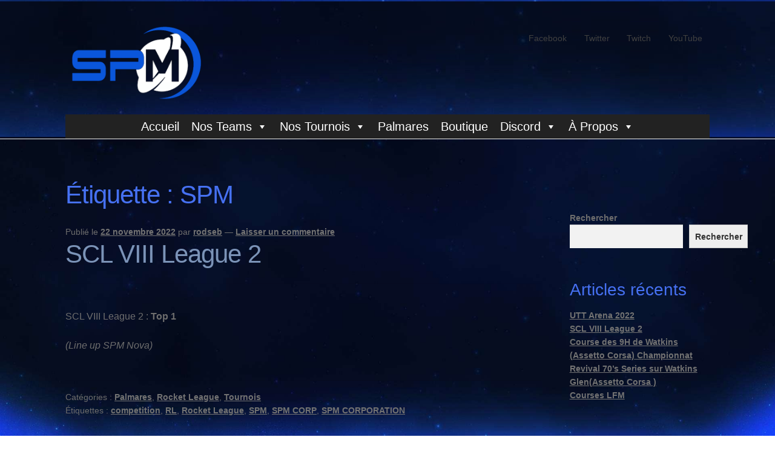

--- FILE ---
content_type: text/html; charset=UTF-8
request_url: https://spm-corp.fr/tag/spm/
body_size: 14964
content:
<!doctype html>
<html lang="fr-FR">
<head>
<meta charset="UTF-8">
<meta name="viewport" content="width=device-width, initial-scale=1">
<link rel="profile" href="http://gmpg.org/xfn/11">
<link rel="pingback" href="https://spm-corp.fr/xmlrpc.php">
<script async src="https://tireless-rooster.pikapod.net/script.js" data-website-id="f12b3881-493a-4cdd-99e5-497e3b8a7f0c"></script>
<title>SPM &#8211; SPM CORP</title>
<meta name='robots' content='max-image-preview:large' />
<link rel='dns-prefetch' href='//fonts.googleapis.com' />
<link rel='dns-prefetch' href='//hcaptcha.com' />
<link rel="alternate" type="application/rss+xml" title="SPM CORP &raquo; Flux" href="https://spm-corp.fr/feed/" />
<link rel="alternate" type="application/rss+xml" title="SPM CORP &raquo; Flux des commentaires" href="https://spm-corp.fr/comments/feed/" />
<link rel="alternate" type="application/rss+xml" title="SPM CORP &raquo; Flux de l’étiquette SPM" href="https://spm-corp.fr/tag/spm/feed/" />
<style id='wp-img-auto-sizes-contain-inline-css'>
img:is([sizes=auto i],[sizes^="auto," i]){contain-intrinsic-size:3000px 1500px}
/*# sourceURL=wp-img-auto-sizes-contain-inline-css */
</style>
<style id='wp-block-library-inline-css'>
:root{--wp-block-synced-color:#7a00df;--wp-block-synced-color--rgb:122,0,223;--wp-bound-block-color:var(--wp-block-synced-color);--wp-editor-canvas-background:#ddd;--wp-admin-theme-color:#007cba;--wp-admin-theme-color--rgb:0,124,186;--wp-admin-theme-color-darker-10:#006ba1;--wp-admin-theme-color-darker-10--rgb:0,107,160.5;--wp-admin-theme-color-darker-20:#005a87;--wp-admin-theme-color-darker-20--rgb:0,90,135;--wp-admin-border-width-focus:2px}@media (min-resolution:192dpi){:root{--wp-admin-border-width-focus:1.5px}}.wp-element-button{cursor:pointer}:root .has-very-light-gray-background-color{background-color:#eee}:root .has-very-dark-gray-background-color{background-color:#313131}:root .has-very-light-gray-color{color:#eee}:root .has-very-dark-gray-color{color:#313131}:root .has-vivid-green-cyan-to-vivid-cyan-blue-gradient-background{background:linear-gradient(135deg,#00d084,#0693e3)}:root .has-purple-crush-gradient-background{background:linear-gradient(135deg,#34e2e4,#4721fb 50%,#ab1dfe)}:root .has-hazy-dawn-gradient-background{background:linear-gradient(135deg,#faaca8,#dad0ec)}:root .has-subdued-olive-gradient-background{background:linear-gradient(135deg,#fafae1,#67a671)}:root .has-atomic-cream-gradient-background{background:linear-gradient(135deg,#fdd79a,#004a59)}:root .has-nightshade-gradient-background{background:linear-gradient(135deg,#330968,#31cdcf)}:root .has-midnight-gradient-background{background:linear-gradient(135deg,#020381,#2874fc)}:root{--wp--preset--font-size--normal:16px;--wp--preset--font-size--huge:42px}.has-regular-font-size{font-size:1em}.has-larger-font-size{font-size:2.625em}.has-normal-font-size{font-size:var(--wp--preset--font-size--normal)}.has-huge-font-size{font-size:var(--wp--preset--font-size--huge)}:root .has-text-align-center{text-align:center}:root .has-text-align-left{text-align:left}:root .has-text-align-right{text-align:right}.has-fit-text{white-space:nowrap!important}#end-resizable-editor-section{display:none}.aligncenter{clear:both}.items-justified-left{justify-content:flex-start}.items-justified-center{justify-content:center}.items-justified-right{justify-content:flex-end}.items-justified-space-between{justify-content:space-between}.screen-reader-text{word-wrap:normal!important;border:0;clip-path:inset(50%);height:1px;margin:-1px;overflow:hidden;padding:0;position:absolute;width:1px}.screen-reader-text:focus{background-color:#ddd;clip-path:none;color:#444;display:block;font-size:1em;height:auto;left:5px;line-height:normal;padding:15px 23px 14px;text-decoration:none;top:5px;width:auto;z-index:100000}html :where(.has-border-color){border-style:solid}html :where([style*=border-top-color]){border-top-style:solid}html :where([style*=border-right-color]){border-right-style:solid}html :where([style*=border-bottom-color]){border-bottom-style:solid}html :where([style*=border-left-color]){border-left-style:solid}html :where([style*=border-width]){border-style:solid}html :where([style*=border-top-width]){border-top-style:solid}html :where([style*=border-right-width]){border-right-style:solid}html :where([style*=border-bottom-width]){border-bottom-style:solid}html :where([style*=border-left-width]){border-left-style:solid}html :where(img[class*=wp-image-]){height:auto;max-width:100%}:where(figure){margin:0 0 1em}html :where(.is-position-sticky){--wp-admin--admin-bar--position-offset:var(--wp-admin--admin-bar--height,0px)}@media screen and (max-width:600px){html :where(.is-position-sticky){--wp-admin--admin-bar--position-offset:0px}}

/*# sourceURL=wp-block-library-inline-css */
</style><style id='wp-block-group-inline-css'>
.wp-block-group{box-sizing:border-box}:where(.wp-block-group.wp-block-group-is-layout-constrained){position:relative}
/*# sourceURL=https://spm-corp.fr/wp-content/plugins/gutenberg/build/styles/block-library/group/style.css */
</style>
<style id='wp-block-group-theme-inline-css'>
:where(.wp-block-group.has-background){padding:1.25em 2.375em}
/*# sourceURL=https://spm-corp.fr/wp-content/plugins/gutenberg/build/styles/block-library/group/theme.css */
</style>
<style id='wp-block-paragraph-inline-css'>
.is-small-text{font-size:.875em}.is-regular-text{font-size:1em}.is-large-text{font-size:2.25em}.is-larger-text{font-size:3em}.has-drop-cap:not(:focus):first-letter{float:left;font-size:8.4em;font-style:normal;font-weight:100;line-height:.68;margin:.05em .1em 0 0;text-transform:uppercase}body.rtl .has-drop-cap:not(:focus):first-letter{float:none;margin-left:.1em}p.has-drop-cap.has-background{overflow:hidden}:root :where(p.has-background){padding:1.25em 2.375em}:where(p.has-text-color:not(.has-link-color)) a{color:inherit}p.has-text-align-left[style*="writing-mode:vertical-lr"],p.has-text-align-right[style*="writing-mode:vertical-rl"]{rotate:180deg}
/*# sourceURL=https://spm-corp.fr/wp-content/plugins/gutenberg/build/styles/block-library/paragraph/style.css */
</style>
<style id='wp-block-heading-inline-css'>
h1:where(.wp-block-heading).has-background,h2:where(.wp-block-heading).has-background,h3:where(.wp-block-heading).has-background,h4:where(.wp-block-heading).has-background,h5:where(.wp-block-heading).has-background,h6:where(.wp-block-heading).has-background{padding:1.25em 2.375em}h1.has-text-align-left[style*=writing-mode]:where([style*=vertical-lr]),h1.has-text-align-right[style*=writing-mode]:where([style*=vertical-rl]),h2.has-text-align-left[style*=writing-mode]:where([style*=vertical-lr]),h2.has-text-align-right[style*=writing-mode]:where([style*=vertical-rl]),h3.has-text-align-left[style*=writing-mode]:where([style*=vertical-lr]),h3.has-text-align-right[style*=writing-mode]:where([style*=vertical-rl]),h4.has-text-align-left[style*=writing-mode]:where([style*=vertical-lr]),h4.has-text-align-right[style*=writing-mode]:where([style*=vertical-rl]),h5.has-text-align-left[style*=writing-mode]:where([style*=vertical-lr]),h5.has-text-align-right[style*=writing-mode]:where([style*=vertical-rl]),h6.has-text-align-left[style*=writing-mode]:where([style*=vertical-lr]),h6.has-text-align-right[style*=writing-mode]:where([style*=vertical-rl]){rotate:180deg}
/*# sourceURL=https://spm-corp.fr/wp-content/plugins/gutenberg/build/styles/block-library/heading/style.css */
</style>
<style id='wp-block-latest-posts-inline-css'>
.wp-block-latest-posts{box-sizing:border-box}.wp-block-latest-posts.alignleft{margin-right:2em}.wp-block-latest-posts.alignright{margin-left:2em}.wp-block-latest-posts.wp-block-latest-posts__list{list-style:none}.wp-block-latest-posts.wp-block-latest-posts__list li{clear:both;overflow-wrap:break-word}.wp-block-latest-posts.is-grid{display:flex;flex-wrap:wrap}.wp-block-latest-posts.is-grid li{margin:0 1.25em 1.25em 0;width:100%}@media (min-width:600px){.wp-block-latest-posts.columns-2 li{width:calc(50% - .625em)}.wp-block-latest-posts.columns-2 li:nth-child(2n){margin-right:0}.wp-block-latest-posts.columns-3 li{width:calc(33.33333% - .83333em)}.wp-block-latest-posts.columns-3 li:nth-child(3n){margin-right:0}.wp-block-latest-posts.columns-4 li{width:calc(25% - .9375em)}.wp-block-latest-posts.columns-4 li:nth-child(4n){margin-right:0}.wp-block-latest-posts.columns-5 li{width:calc(20% - 1em)}.wp-block-latest-posts.columns-5 li:nth-child(5n){margin-right:0}.wp-block-latest-posts.columns-6 li{width:calc(16.66667% - 1.04167em)}.wp-block-latest-posts.columns-6 li:nth-child(6n){margin-right:0}}:root :where(.wp-block-latest-posts.is-grid){padding:0}:root :where(.wp-block-latest-posts.wp-block-latest-posts__list){padding-left:0}.wp-block-latest-posts__post-author,.wp-block-latest-posts__post-date{display:block;font-size:.8125em}.wp-block-latest-posts__post-excerpt,.wp-block-latest-posts__post-full-content{margin-bottom:1em;margin-top:.5em}.wp-block-latest-posts__featured-image a{display:inline-block}.wp-block-latest-posts__featured-image img{height:auto;max-width:100%;width:auto}.wp-block-latest-posts__featured-image.alignleft{float:left;margin-right:1em}.wp-block-latest-posts__featured-image.alignright{float:right;margin-left:1em}.wp-block-latest-posts__featured-image.aligncenter{margin-bottom:1em;text-align:center}
/*# sourceURL=https://spm-corp.fr/wp-content/plugins/gutenberg/build/styles/block-library/latest-posts/style.css */
</style>
<style id='wp-block-search-inline-css'>
.wp-block-search__button{margin-left:10px;word-break:normal}.wp-block-search__button.has-icon{line-height:0}.wp-block-search__button svg{fill:currentColor;height:1.25em;min-height:24px;min-width:24px;vertical-align:text-bottom;width:1.25em}:where(.wp-block-search__button){border:1px solid #ccc;padding:6px 10px}.wp-block-search__inside-wrapper{display:flex;flex:auto;flex-wrap:nowrap;max-width:100%}.wp-block-search__label{width:100%}.wp-block-search.wp-block-search__button-only .wp-block-search__button{box-sizing:border-box;display:flex;flex-shrink:0;justify-content:center;margin-left:0;max-width:100%}.wp-block-search.wp-block-search__button-only .wp-block-search__inside-wrapper{min-width:0!important;transition-property:width}.wp-block-search.wp-block-search__button-only .wp-block-search__input{flex-basis:100%;transition-duration:.3s}.wp-block-search.wp-block-search__button-only.wp-block-search__searchfield-hidden,.wp-block-search.wp-block-search__button-only.wp-block-search__searchfield-hidden .wp-block-search__inside-wrapper{overflow:hidden}.wp-block-search.wp-block-search__button-only.wp-block-search__searchfield-hidden .wp-block-search__input{border-left-width:0!important;border-right-width:0!important;flex-basis:0;flex-grow:0;margin:0;min-width:0!important;padding-left:0!important;padding-right:0!important;width:0!important}:where(.wp-block-search__input){appearance:none;border:1px solid #949494;flex-grow:1;font-family:inherit;font-size:inherit;font-style:inherit;font-weight:inherit;letter-spacing:inherit;line-height:inherit;margin-left:0;margin-right:0;min-width:3rem;padding:8px;text-decoration:unset!important;text-transform:inherit}:where(.wp-block-search__button-inside .wp-block-search__inside-wrapper){background-color:#fff;border:1px solid #949494;box-sizing:border-box;padding:4px}:where(.wp-block-search__button-inside .wp-block-search__inside-wrapper) .wp-block-search__input{border:none;border-radius:0;padding:0 4px}:where(.wp-block-search__button-inside .wp-block-search__inside-wrapper) .wp-block-search__input:focus{outline:none}:where(.wp-block-search__button-inside .wp-block-search__inside-wrapper) :where(.wp-block-search__button){padding:4px 8px}.wp-block-search.aligncenter .wp-block-search__inside-wrapper{margin:auto}.wp-block[data-align=right] .wp-block-search.wp-block-search__button-only .wp-block-search__inside-wrapper{float:right}
/*# sourceURL=https://spm-corp.fr/wp-content/plugins/gutenberg/build/styles/block-library/search/style.css */
</style>
<style id='wp-block-search-theme-inline-css'>
.wp-block-search .wp-block-search__label{font-weight:700}.wp-block-search__button{border:1px solid #ccc;padding:.375em .625em}
/*# sourceURL=https://spm-corp.fr/wp-content/plugins/gutenberg/build/styles/block-library/search/theme.css */
</style>
<style id='global-styles-inline-css'>
:root{--wp--preset--aspect-ratio--square: 1;--wp--preset--aspect-ratio--4-3: 4/3;--wp--preset--aspect-ratio--3-4: 3/4;--wp--preset--aspect-ratio--3-2: 3/2;--wp--preset--aspect-ratio--2-3: 2/3;--wp--preset--aspect-ratio--16-9: 16/9;--wp--preset--aspect-ratio--9-16: 9/16;--wp--preset--color--black: #000000;--wp--preset--color--cyan-bluish-gray: #abb8c3;--wp--preset--color--white: #ffffff;--wp--preset--color--pale-pink: #f78da7;--wp--preset--color--vivid-red: #cf2e2e;--wp--preset--color--luminous-vivid-orange: #ff6900;--wp--preset--color--luminous-vivid-amber: #fcb900;--wp--preset--color--light-green-cyan: #7bdcb5;--wp--preset--color--vivid-green-cyan: #00d084;--wp--preset--color--pale-cyan-blue: #8ed1fc;--wp--preset--color--vivid-cyan-blue: #0693e3;--wp--preset--color--vivid-purple: #9b51e0;--wp--preset--gradient--vivid-cyan-blue-to-vivid-purple: linear-gradient(135deg,rgb(6,147,227) 0%,rgb(155,81,224) 100%);--wp--preset--gradient--light-green-cyan-to-vivid-green-cyan: linear-gradient(135deg,rgb(122,220,180) 0%,rgb(0,208,130) 100%);--wp--preset--gradient--luminous-vivid-amber-to-luminous-vivid-orange: linear-gradient(135deg,rgb(252,185,0) 0%,rgb(255,105,0) 100%);--wp--preset--gradient--luminous-vivid-orange-to-vivid-red: linear-gradient(135deg,rgb(255,105,0) 0%,rgb(207,46,46) 100%);--wp--preset--gradient--very-light-gray-to-cyan-bluish-gray: linear-gradient(135deg,rgb(238,238,238) 0%,rgb(169,184,195) 100%);--wp--preset--gradient--cool-to-warm-spectrum: linear-gradient(135deg,rgb(74,234,220) 0%,rgb(151,120,209) 20%,rgb(207,42,186) 40%,rgb(238,44,130) 60%,rgb(251,105,98) 80%,rgb(254,248,76) 100%);--wp--preset--gradient--blush-light-purple: linear-gradient(135deg,rgb(255,206,236) 0%,rgb(152,150,240) 100%);--wp--preset--gradient--blush-bordeaux: linear-gradient(135deg,rgb(254,205,165) 0%,rgb(254,45,45) 50%,rgb(107,0,62) 100%);--wp--preset--gradient--luminous-dusk: linear-gradient(135deg,rgb(255,203,112) 0%,rgb(199,81,192) 50%,rgb(65,88,208) 100%);--wp--preset--gradient--pale-ocean: linear-gradient(135deg,rgb(255,245,203) 0%,rgb(182,227,212) 50%,rgb(51,167,181) 100%);--wp--preset--gradient--electric-grass: linear-gradient(135deg,rgb(202,248,128) 0%,rgb(113,206,126) 100%);--wp--preset--gradient--midnight: linear-gradient(135deg,rgb(2,3,129) 0%,rgb(40,116,252) 100%);--wp--preset--font-size--small: 14px;--wp--preset--font-size--medium: 23px;--wp--preset--font-size--large: 26px;--wp--preset--font-size--x-large: 42px;--wp--preset--font-size--normal: 16px;--wp--preset--font-size--huge: 37px;--wp--preset--spacing--20: 0.44rem;--wp--preset--spacing--30: 0.67rem;--wp--preset--spacing--40: 1rem;--wp--preset--spacing--50: 1.5rem;--wp--preset--spacing--60: 2.25rem;--wp--preset--spacing--70: 3.38rem;--wp--preset--spacing--80: 5.06rem;--wp--preset--shadow--natural: 6px 6px 9px rgba(0, 0, 0, 0.2);--wp--preset--shadow--deep: 12px 12px 50px rgba(0, 0, 0, 0.4);--wp--preset--shadow--sharp: 6px 6px 0px rgba(0, 0, 0, 0.2);--wp--preset--shadow--outlined: 6px 6px 0px -3px rgb(255, 255, 255), 6px 6px rgb(0, 0, 0);--wp--preset--shadow--crisp: 6px 6px 0px rgb(0, 0, 0);}:root :where(.is-layout-flow) > :first-child{margin-block-start: 0;}:root :where(.is-layout-flow) > :last-child{margin-block-end: 0;}:root :where(.is-layout-flow) > *{margin-block-start: 24px;margin-block-end: 0;}:root :where(.is-layout-constrained) > :first-child{margin-block-start: 0;}:root :where(.is-layout-constrained) > :last-child{margin-block-end: 0;}:root :where(.is-layout-constrained) > *{margin-block-start: 24px;margin-block-end: 0;}:root :where(.is-layout-flex){gap: 24px;}:root :where(.is-layout-grid){gap: 24px;}body .is-layout-flex{display: flex;}.is-layout-flex{flex-wrap: wrap;align-items: center;}.is-layout-flex > :is(*, div){margin: 0;}body .is-layout-grid{display: grid;}.is-layout-grid > :is(*, div){margin: 0;}.has-black-color{color: var(--wp--preset--color--black) !important;}.has-cyan-bluish-gray-color{color: var(--wp--preset--color--cyan-bluish-gray) !important;}.has-white-color{color: var(--wp--preset--color--white) !important;}.has-pale-pink-color{color: var(--wp--preset--color--pale-pink) !important;}.has-vivid-red-color{color: var(--wp--preset--color--vivid-red) !important;}.has-luminous-vivid-orange-color{color: var(--wp--preset--color--luminous-vivid-orange) !important;}.has-luminous-vivid-amber-color{color: var(--wp--preset--color--luminous-vivid-amber) !important;}.has-light-green-cyan-color{color: var(--wp--preset--color--light-green-cyan) !important;}.has-vivid-green-cyan-color{color: var(--wp--preset--color--vivid-green-cyan) !important;}.has-pale-cyan-blue-color{color: var(--wp--preset--color--pale-cyan-blue) !important;}.has-vivid-cyan-blue-color{color: var(--wp--preset--color--vivid-cyan-blue) !important;}.has-vivid-purple-color{color: var(--wp--preset--color--vivid-purple) !important;}.has-black-background-color{background-color: var(--wp--preset--color--black) !important;}.has-cyan-bluish-gray-background-color{background-color: var(--wp--preset--color--cyan-bluish-gray) !important;}.has-white-background-color{background-color: var(--wp--preset--color--white) !important;}.has-pale-pink-background-color{background-color: var(--wp--preset--color--pale-pink) !important;}.has-vivid-red-background-color{background-color: var(--wp--preset--color--vivid-red) !important;}.has-luminous-vivid-orange-background-color{background-color: var(--wp--preset--color--luminous-vivid-orange) !important;}.has-luminous-vivid-amber-background-color{background-color: var(--wp--preset--color--luminous-vivid-amber) !important;}.has-light-green-cyan-background-color{background-color: var(--wp--preset--color--light-green-cyan) !important;}.has-vivid-green-cyan-background-color{background-color: var(--wp--preset--color--vivid-green-cyan) !important;}.has-pale-cyan-blue-background-color{background-color: var(--wp--preset--color--pale-cyan-blue) !important;}.has-vivid-cyan-blue-background-color{background-color: var(--wp--preset--color--vivid-cyan-blue) !important;}.has-vivid-purple-background-color{background-color: var(--wp--preset--color--vivid-purple) !important;}.has-black-border-color{border-color: var(--wp--preset--color--black) !important;}.has-cyan-bluish-gray-border-color{border-color: var(--wp--preset--color--cyan-bluish-gray) !important;}.has-white-border-color{border-color: var(--wp--preset--color--white) !important;}.has-pale-pink-border-color{border-color: var(--wp--preset--color--pale-pink) !important;}.has-vivid-red-border-color{border-color: var(--wp--preset--color--vivid-red) !important;}.has-luminous-vivid-orange-border-color{border-color: var(--wp--preset--color--luminous-vivid-orange) !important;}.has-luminous-vivid-amber-border-color{border-color: var(--wp--preset--color--luminous-vivid-amber) !important;}.has-light-green-cyan-border-color{border-color: var(--wp--preset--color--light-green-cyan) !important;}.has-vivid-green-cyan-border-color{border-color: var(--wp--preset--color--vivid-green-cyan) !important;}.has-pale-cyan-blue-border-color{border-color: var(--wp--preset--color--pale-cyan-blue) !important;}.has-vivid-cyan-blue-border-color{border-color: var(--wp--preset--color--vivid-cyan-blue) !important;}.has-vivid-purple-border-color{border-color: var(--wp--preset--color--vivid-purple) !important;}.has-vivid-cyan-blue-to-vivid-purple-gradient-background{background: var(--wp--preset--gradient--vivid-cyan-blue-to-vivid-purple) !important;}.has-light-green-cyan-to-vivid-green-cyan-gradient-background{background: var(--wp--preset--gradient--light-green-cyan-to-vivid-green-cyan) !important;}.has-luminous-vivid-amber-to-luminous-vivid-orange-gradient-background{background: var(--wp--preset--gradient--luminous-vivid-amber-to-luminous-vivid-orange) !important;}.has-luminous-vivid-orange-to-vivid-red-gradient-background{background: var(--wp--preset--gradient--luminous-vivid-orange-to-vivid-red) !important;}.has-very-light-gray-to-cyan-bluish-gray-gradient-background{background: var(--wp--preset--gradient--very-light-gray-to-cyan-bluish-gray) !important;}.has-cool-to-warm-spectrum-gradient-background{background: var(--wp--preset--gradient--cool-to-warm-spectrum) !important;}.has-blush-light-purple-gradient-background{background: var(--wp--preset--gradient--blush-light-purple) !important;}.has-blush-bordeaux-gradient-background{background: var(--wp--preset--gradient--blush-bordeaux) !important;}.has-luminous-dusk-gradient-background{background: var(--wp--preset--gradient--luminous-dusk) !important;}.has-pale-ocean-gradient-background{background: var(--wp--preset--gradient--pale-ocean) !important;}.has-electric-grass-gradient-background{background: var(--wp--preset--gradient--electric-grass) !important;}.has-midnight-gradient-background{background: var(--wp--preset--gradient--midnight) !important;}.has-small-font-size{font-size: var(--wp--preset--font-size--small) !important;}.has-medium-font-size{font-size: var(--wp--preset--font-size--medium) !important;}.has-large-font-size{font-size: var(--wp--preset--font-size--large) !important;}.has-x-large-font-size{font-size: var(--wp--preset--font-size--x-large) !important;}
/*# sourceURL=global-styles-inline-css */
</style>

<style id='classic-theme-styles-inline-css'>
.wp-block-button__link{background-color:#32373c;border-radius:9999px;box-shadow:none;color:#fff;font-size:1.125em;padding:calc(.667em + 2px) calc(1.333em + 2px);text-decoration:none}.wp-block-file__button{background:#32373c;color:#fff}.wp-block-accordion-heading{margin:0}.wp-block-accordion-heading__toggle{background-color:inherit!important;color:inherit!important}.wp-block-accordion-heading__toggle:not(:focus-visible){outline:none}.wp-block-accordion-heading__toggle:focus,.wp-block-accordion-heading__toggle:hover{background-color:inherit!important;border:none;box-shadow:none;color:inherit;padding:var(--wp--preset--spacing--20,1em) 0;text-decoration:none}.wp-block-accordion-heading__toggle:focus-visible{outline:auto;outline-offset:0}
/*# sourceURL=https://spm-corp.fr/wp-content/plugins/gutenberg/build/styles/block-library/classic.css */
</style>
<link rel='stylesheet' id='wpo_min-header-0-css' href='https://spm-corp.fr/wp-content/cache/wpo-minify/1767940859/assets/wpo-minify-header-85556009.min.css' media='all' />
<script src="https://spm-corp.fr/wp-content/cache/wpo-minify/1767940859/assets/wpo-minify-header-7b8e0e40.min.js" id="wpo_min-header-0-js"></script>
<link rel="https://api.w.org/" href="https://spm-corp.fr/wp-json/" /><link rel="alternate" title="JSON" type="application/json" href="https://spm-corp.fr/wp-json/wp/v2/tags/33" /><link rel="EditURI" type="application/rsd+xml" title="RSD" href="https://spm-corp.fr/xmlrpc.php?rsd" />
<meta name="generator" content="WordPress 6.9" />
<style>
.h-captcha{position:relative;display:block;margin-bottom:2rem;padding:0;clear:both}.h-captcha[data-size="normal"]{width:302px;height:76px}.h-captcha[data-size="compact"]{width:158px;height:138px}.h-captcha[data-size="invisible"]{display:none}.h-captcha iframe{z-index:1}.h-captcha::before{content:"";display:block;position:absolute;top:0;left:0;background:url(https://spm-corp.fr/wp-content/plugins/hcaptcha-for-forms-and-more/assets/images/hcaptcha-div-logo.svg) no-repeat;border:1px solid #fff0;border-radius:4px;box-sizing:border-box}.h-captcha::after{content:"The hCaptcha loading is delayed until user interaction.";font-family:-apple-system,system-ui,BlinkMacSystemFont,"Segoe UI",Roboto,Oxygen,Ubuntu,"Helvetica Neue",Arial,sans-serif;font-size:10px;font-weight:500;position:absolute;top:0;bottom:0;left:0;right:0;box-sizing:border-box;color:#bf1722;opacity:0}.h-captcha:not(:has(iframe))::after{animation:hcap-msg-fade-in .3s ease forwards;animation-delay:2s}.h-captcha:has(iframe)::after{animation:none;opacity:0}@keyframes hcap-msg-fade-in{to{opacity:1}}.h-captcha[data-size="normal"]::before{width:302px;height:76px;background-position:93.8% 28%}.h-captcha[data-size="normal"]::after{width:302px;height:76px;display:flex;flex-wrap:wrap;align-content:center;line-height:normal;padding:0 75px 0 10px}.h-captcha[data-size="compact"]::before{width:158px;height:138px;background-position:49.9% 78.8%}.h-captcha[data-size="compact"]::after{width:158px;height:138px;text-align:center;line-height:normal;padding:24px 10px 10px 10px}.h-captcha[data-theme="light"]::before,body.is-light-theme .h-captcha[data-theme="auto"]::before,.h-captcha[data-theme="auto"]::before{background-color:#fafafa;border:1px solid #e0e0e0}.h-captcha[data-theme="dark"]::before,body.is-dark-theme .h-captcha[data-theme="auto"]::before,html.wp-dark-mode-active .h-captcha[data-theme="auto"]::before,html.drdt-dark-mode .h-captcha[data-theme="auto"]::before{background-image:url(https://spm-corp.fr/wp-content/plugins/hcaptcha-for-forms-and-more/assets/images/hcaptcha-div-logo-white.svg);background-repeat:no-repeat;background-color:#333;border:1px solid #f5f5f5}@media (prefers-color-scheme:dark){.h-captcha[data-theme="auto"]::before{background-image:url(https://spm-corp.fr/wp-content/plugins/hcaptcha-for-forms-and-more/assets/images/hcaptcha-div-logo-white.svg);background-repeat:no-repeat;background-color:#333;border:1px solid #f5f5f5}}.h-captcha[data-theme="custom"]::before{background-color:initial}.h-captcha[data-size="invisible"]::before,.h-captcha[data-size="invisible"]::after{display:none}.h-captcha iframe{position:relative}div[style*="z-index: 2147483647"] div[style*="border-width: 11px"][style*="position: absolute"][style*="pointer-events: none"]{border-style:none}
</style>
			<style>.cmplz-hidden {
					display: none !important;
				}</style><style id="custom-background-css">
body.custom-background { background-image: url("https://spm-corp.fr/wp-content/uploads/2022/03/Background.jpg"); background-position: left top; background-size: cover; background-repeat: no-repeat; background-attachment: fixed; }
</style>
	<style>
span[data-name="hcap-cf7"] .h-captcha{margin-bottom:0}span[data-name="hcap-cf7"]~input[type="submit"],span[data-name="hcap-cf7"]~button[type="submit"]{margin-top:2rem}
</style>
<style id="uagb-style-conditional-extension">@media (min-width: 1025px){body .uag-hide-desktop.uagb-google-map__wrap,body .uag-hide-desktop{display:none !important}}@media (min-width: 768px) and (max-width: 1024px){body .uag-hide-tab.uagb-google-map__wrap,body .uag-hide-tab{display:none !important}}@media (max-width: 767px){body .uag-hide-mob.uagb-google-map__wrap,body .uag-hide-mob{display:none !important}}</style><style id="uagb-style-frontend-33">.uag-blocks-common-selector{z-index:var(--z-index-desktop) !important}@media (max-width: 976px){.uag-blocks-common-selector{z-index:var(--z-index-tablet) !important}}@media (max-width: 767px){.uag-blocks-common-selector{z-index:var(--z-index-mobile) !important}}
</style><link rel="icon" href="https://spm-corp.fr/wp-content/uploads/2023/01/cropped-Logo_transparent512512-32x32.png" sizes="32x32" />
<link rel="icon" href="https://spm-corp.fr/wp-content/uploads/2023/01/cropped-Logo_transparent512512-192x192.png" sizes="192x192" />
<link rel="apple-touch-icon" href="https://spm-corp.fr/wp-content/uploads/2023/01/cropped-Logo_transparent512512-180x180.png" />
<meta name="msapplication-TileImage" content="https://spm-corp.fr/wp-content/uploads/2023/01/cropped-Logo_transparent512512-270x270.png" />
<style type="text/css">/** Mega Menu CSS: fs **/</style>
</head>

<body data-cmplz=2 class="archive tag tag-spm tag-33 custom-background wp-custom-logo wp-embed-responsive wp-theme-storefront wp-child-theme-storefront-enfant mega-menu-primary group-blog no-wc-breadcrumb storefront-secondary-navigation storefront-align-wide right-sidebar">



<div id="page" class="hfeed site">
	
	<header id="masthead" class="site-header" role="banner" style="background-image: url(https://spm-corp.fr/wp-content/uploads/2022/03/cropped-cropped-Background.jpg); ">

		<div class="col-full">		<a class="skip-link screen-reader-text" href="#site-navigation">Aller à la navigation</a>
		<a class="skip-link screen-reader-text" href="#content">Aller au contenu</a>
				<div class="site-branding">
			<a href="https://spm-corp.fr/" class="custom-logo-link" rel="home"><img width="512" height="276" src="https://spm-corp.fr/wp-content/uploads/2023/01/cropped-cropped-Logo_transparent512512.png" class="custom-logo" alt="SPM CORP" decoding="async" fetchpriority="high" srcset="https://spm-corp.fr/wp-content/uploads/2023/01/cropped-cropped-Logo_transparent512512.png 512w, https://spm-corp.fr/wp-content/uploads/2023/01/cropped-cropped-Logo_transparent512512-300x162.png 300w" sizes="(max-width: 512px) 100vw, 512px" /></a>		</div>
					<nav class="secondary-navigation" role="navigation" aria-label="Navigation secondaire">
				<div class="menu-menu-secondaire-container"><ul id="menu-menu-secondaire" class="menu"><li id="menu-item-557" class="menu-item menu-item-type-custom menu-item-object-custom menu-item-557"><a href="https://www.facebook.com/spmcorp">Facebook</a></li>
<li id="menu-item-558" class="menu-item menu-item-type-custom menu-item-object-custom menu-item-558"><a href="https://twitter.com/spmcorp">Twitter</a></li>
<li id="menu-item-559" class="menu-item menu-item-type-custom menu-item-object-custom menu-item-559"><a href="https://www.twitch.tv/spmcorporation">Twitch</a></li>
<li id="menu-item-560" class="menu-item menu-item-type-custom menu-item-object-custom menu-item-560"><a href="https://www.youtube.com/channel/UCGCXWoPl-1Q1VJE9nYblWnA">YouTube</a></li>
</ul></div>			</nav><!-- #site-navigation -->
			</div><div class="storefront-primary-navigation"><div class="col-full">		<nav id="site-navigation" class="main-navigation" role="navigation" aria-label="Navigation principale">
		<button id="site-navigation-menu-toggle" class="menu-toggle" aria-controls="site-navigation" aria-expanded="false"><span>Menu</span></button>
			<nav id="mega-menu-wrap-primary" class="mega-menu-wrap"><div class="mega-menu-toggle"><div class="mega-toggle-blocks-left"></div><div class="mega-toggle-blocks-center"></div><div class="mega-toggle-blocks-right"><div class='mega-toggle-block mega-menu-toggle-animated-block mega-toggle-block-0' id='mega-toggle-block-0'><button aria-label="Toggle Menu" class="mega-toggle-animated mega-toggle-animated-slider" type="button" aria-expanded="false">
                  <span class="mega-toggle-animated-box">
                    <span class="mega-toggle-animated-inner"></span>
                  </span>
                </button></div></div></div><ul id="mega-menu-primary" class="mega-menu max-mega-menu mega-menu-horizontal mega-no-js" data-event="hover_intent" data-effect="fade_up" data-effect-speed="200" data-effect-mobile="disabled" data-effect-speed-mobile="0" data-mobile-force-width="false" data-second-click="go" data-document-click="collapse" data-vertical-behaviour="standard" data-breakpoint="768" data-unbind="true" data-mobile-state="collapse_all" data-mobile-direction="vertical" data-hover-intent-timeout="300" data-hover-intent-interval="100"><li class="mega-menu-item mega-menu-item-type-custom mega-menu-item-object-custom mega-menu-item-home mega-align-bottom-left mega-menu-flyout mega-menu-item-556" id="mega-menu-item-556"><a class="mega-menu-link" href="https://spm-corp.fr/" tabindex="0">Accueil</a></li><li class="mega-menu-item mega-menu-item-type-post_type mega-menu-item-object-page mega-menu-item-has-children mega-align-bottom-left mega-menu-flyout mega-menu-item-1221" id="mega-menu-item-1221"><a class="mega-menu-link" href="https://spm-corp.fr/teams/" aria-expanded="false" tabindex="0">Nos Teams<span class="mega-indicator" aria-hidden="true"></span></a>
<ul class="mega-sub-menu">
<li class="mega-menu-item mega-menu-item-type-post_type mega-menu-item-object-page mega-menu-item-1222" id="mega-menu-item-1222"><a class="mega-menu-link" href="https://spm-corp.fr/rocket-league/">Rocket league</a></li><li class="mega-menu-item mega-menu-item-type-post_type mega-menu-item-object-page mega-menu-item-1224" id="mega-menu-item-1224"><a class="mega-menu-link" href="https://spm-corp.fr/call-of-duty-warzone/">Call of Duty Warzone</a></li><li class="mega-menu-item mega-menu-item-type-post_type mega-menu-item-object-page mega-menu-item-1237" id="mega-menu-item-1237"><a class="mega-menu-link" href="https://spm-corp.fr/assetto-corsa-competizione/">Assetto Corsa Competizione</a></li></ul>
</li><li class="mega-menu-item mega-menu-item-type-post_type mega-menu-item-object-page mega-menu-item-has-children mega-menu-megamenu mega-menu-grid mega-align-bottom-left mega-menu-grid mega-menu-item-1223" id="mega-menu-item-1223"><a class="mega-menu-link" href="https://spm-corp.fr/nos-tournois/" aria-expanded="false" tabindex="0">Nos Tournois<span class="mega-indicator" aria-hidden="true"></span></a>
<ul class="mega-sub-menu" role='presentation'>
<li class="mega-menu-row" id="mega-menu-1223-0">
	<ul class="mega-sub-menu" style='--columns:12' role='presentation'>
<li class="mega-menu-column mega-menu-columns-6-of-12" style="--columns:12; --span:6" id="mega-menu-1223-0-0">
		<ul class="mega-sub-menu">
<li class="mega-menu-item mega-menu-item-type-post_type mega-menu-item-object-page mega-menu-item-has-children mega-menu-item-1225" id="mega-menu-item-1225"><a class="mega-menu-link" href="https://spm-corp.fr/spm-cup/">SPM CUP<span class="mega-indicator" aria-hidden="true"></span></a>
			<ul class="mega-sub-menu">
<li class="mega-menu-item mega-menu-item-type-post_type mega-menu-item-object-post mega-menu-item-has-children mega-menu-item-1231" id="mega-menu-item-1231"><a class="mega-menu-link" href="https://spm-corp.fr/2020/05/spm-cup/" aria-expanded="false">SPM CUP #1<span class="mega-indicator" aria-hidden="true"></span></a>
				<ul class="mega-sub-menu">
<li class="mega-menu-item mega-menu-item-type-post_type mega-menu-item-object-post mega-menu-item-1314" id="mega-menu-item-1314"><a class="mega-menu-link" href="https://spm-corp.fr/2020/06/spm-cup-1-resultat/">Résultat</a></li>				</ul>
</li><li class="mega-menu-item mega-menu-item-type-post_type mega-menu-item-object-post mega-menu-item-has-children mega-menu-item-1230" id="mega-menu-item-1230"><a class="mega-menu-link" href="https://spm-corp.fr/2021/01/spm-cup-2/" aria-expanded="false">SPM CUP #2<span class="mega-indicator" aria-hidden="true"></span></a>
				<ul class="mega-sub-menu">
<li class="mega-menu-item mega-menu-item-type-post_type mega-menu-item-object-post mega-menu-item-1313" id="mega-menu-item-1313"><a class="mega-menu-link" href="https://spm-corp.fr/2021/01/spm-cup-2-resultat/">Résultat</a></li>				</ul>
</li><li class="mega-menu-item mega-menu-item-type-post_type mega-menu-item-object-post mega-menu-item-has-children mega-menu-item-1229" id="mega-menu-item-1229"><a class="mega-menu-link" href="https://spm-corp.fr/2021/09/spm-cup-3/" aria-expanded="false">SPM CUP #3<span class="mega-indicator" aria-hidden="true"></span></a>
				<ul class="mega-sub-menu">
<li class="mega-menu-item mega-menu-item-type-post_type mega-menu-item-object-post mega-menu-item-1312" id="mega-menu-item-1312"><a class="mega-menu-link" href="https://spm-corp.fr/2021/09/spm-cup-3-resultat/">Résultat</a></li>				</ul>
</li><li class="mega-menu-item mega-menu-item-type-post_type mega-menu-item-object-post mega-menu-item-has-children mega-menu-item-1228" id="mega-menu-item-1228"><a class="mega-menu-link" href="https://spm-corp.fr/2022/02/spm-cup-4/" aria-expanded="false">SPM CUP #4<span class="mega-indicator" aria-hidden="true"></span></a>
				<ul class="mega-sub-menu">
<li class="mega-menu-item mega-menu-item-type-post_type mega-menu-item-object-post mega-menu-item-1311" id="mega-menu-item-1311"><a class="mega-menu-link" href="https://spm-corp.fr/2022/02/spm-cup-4-resulta/">résulta</a></li>				</ul>
</li>			</ul>
</li><li class="mega-menu-item mega-menu-item-type-post_type mega-menu-item-object-page mega-menu-item-has-children mega-menu-item-1227" id="mega-menu-item-1227"><a class="mega-menu-link" href="https://spm-corp.fr/spm-rivals/">SPM Rivals<span class="mega-indicator" aria-hidden="true"></span></a>
			<ul class="mega-sub-menu">
<li class="mega-menu-item mega-menu-item-type-post_type mega-menu-item-object-post mega-menu-item-has-children mega-menu-item-1235" id="mega-menu-item-1235"><a class="mega-menu-link" href="https://spm-corp.fr/2021/02/spm-rivals-2v2/" aria-expanded="false">SPM Rivals 2v2 #1<span class="mega-indicator" aria-hidden="true"></span></a>
				<ul class="mega-sub-menu">
<li class="mega-menu-item mega-menu-item-type-post_type mega-menu-item-object-post mega-menu-item-1233" id="mega-menu-item-1233"><a class="mega-menu-link" href="https://spm-corp.fr/2021/03/spm-rivals-1v1-2-resultats/">Résultats</a></li>				</ul>
</li><li class="mega-menu-item mega-menu-item-type-post_type mega-menu-item-object-post mega-menu-item-1234" id="mega-menu-item-1234"><a class="mega-menu-link" href="https://spm-corp.fr/2021/03/spm-rivals-1v1-2/">SPM Rivals  1V1 #2</a></li><li class="mega-menu-item mega-menu-item-type-post_type mega-menu-item-object-post mega-menu-item-1232" id="mega-menu-item-1232"><a class="mega-menu-link" href="https://spm-corp.fr/2021/04/spm-rivals-3/">SPM Rivals 3v3 #3</a></li>			</ul>
</li>		</ul>
</li><li class="mega-menu-column mega-menu-columns-6-of-12" style="--columns:12; --span:6" id="mega-menu-1223-0-1">
		<ul class="mega-sub-menu">
<li class="mega-menu-item mega-menu-item-type-post_type mega-menu-item-object-page mega-menu-item-has-children mega-menu-item-1236" id="mega-menu-item-1236"><a class="mega-menu-link" href="https://spm-corp.fr/rookie-challenge/">Rookie Challenge<span class="mega-indicator" aria-hidden="true"></span></a>
			<ul class="mega-sub-menu">
<li class="mega-menu-item mega-menu-item-type-post_type mega-menu-item-object-post mega-menu-item-1272" id="mega-menu-item-1272"><a class="mega-menu-link" href="https://spm-corp.fr/2021/07/rookie-challenge-s1/">Rookie Challenge #1</a></li><li class="mega-menu-item mega-menu-item-type-post_type mega-menu-item-object-post mega-menu-item-1271" id="mega-menu-item-1271"><a class="mega-menu-link" href="https://spm-corp.fr/2021/11/rookie-challenge-saison-2-2/">Rookie Challenge #2</a></li>			</ul>
</li><li class="mega-menu-item mega-menu-item-type-post_type mega-menu-item-object-page mega-menu-item-1226" id="mega-menu-item-1226"><a class="mega-menu-link" href="https://spm-corp.fr/assetto-corsa-competizione-2/">Open SPM</a></li>		</ul>
</li>	</ul>
</li></ul>
</li><li class="mega-menu-item mega-menu-item-type-post_type mega-menu-item-object-page mega-align-bottom-left mega-menu-flyout mega-menu-item-1217" id="mega-menu-item-1217"><a class="mega-menu-link" href="https://spm-corp.fr/272-2/" tabindex="0">Palmares</a></li><li class="mega-menu-item mega-menu-item-type-custom mega-menu-item-object-custom mega-align-bottom-left mega-menu-flyout mega-menu-item-1022" id="mega-menu-item-1022"><a class="mega-menu-link" href="https://onex.gg/store/spmcorporation/" tabindex="0">Boutique</a></li><li class="mega-menu-item mega-menu-item-type-custom mega-menu-item-object-custom mega-menu-item-home mega-menu-megamenu mega-menu-item-has-children mega-align-bottom-left mega-menu-megamenu mega-menu-item-1281" id="mega-menu-item-1281"><a class="mega-menu-link" href="https://spm-corp.fr/#" aria-expanded="false" tabindex="0">Discord<span class="mega-indicator" aria-hidden="true"></span></a>
<ul class="mega-sub-menu">
<li class="mega-menu-item mega-menu-item-type-widget widget_custom_html mega-menu-column-standard mega-menu-columns-1-of-2 mega-menu-item-custom_html-5" style="--columns:2; --span:1" id="mega-menu-item-custom_html-5"><h4 class="mega-block-title">Discord Principal</h4><div class="textwidget custom-html-widget"><iframe src="https://discord.com/widget?id=398139201327071234&theme=dark" width="350" height="500" allowtransparency="true" frameborder="0" loading="lazy" sandbox="allow-popups allow-popups-to-escape-sandbox allow-same-origin allow-scripts"></iframe></div></li><li class="mega-menu-item mega-menu-item-type-widget widget_custom_html mega-menu-column-standard mega-menu-columns-1-of-2 mega-menu-item-custom_html-6" style="--columns:2; --span:1" id="mega-menu-item-custom_html-6"><h4 class="mega-block-title">SPM Tournaments</h4><div class="textwidget custom-html-widget"><iframe src="https://discord.com/widget?id=710557254486589463&theme=dark" width="350" height="500" allowtransparency="true" frameborder="0" loading="lazy" sandbox="allow-popups allow-popups-to-escape-sandbox allow-same-origin allow-scripts"></iframe></div></li></ul>
</li><li class="mega-menu-item mega-menu-item-type-post_type mega-menu-item-object-page mega-menu-item-has-children mega-align-bottom-left mega-menu-flyout mega-menu-item-1219" id="mega-menu-item-1219"><a class="mega-menu-link" href="https://spm-corp.fr/a-propos/" aria-expanded="false" tabindex="0">À propos<span class="mega-indicator" aria-hidden="true"></span></a>
<ul class="mega-sub-menu">
<li class="mega-menu-item mega-menu-item-type-post_type mega-menu-item-object-page mega-menu-item-1220" id="mega-menu-item-1220"><a class="mega-menu-link" href="https://spm-corp.fr/contact/">Contact</a></li></ul>
</li></ul></nav><div class="menu"><ul>
<li ><a href="https://spm-corp.fr/">Accueil</a></li><li class="page_item page-item-1489"><a href="https://spm-corp.fr/1489-2/">#1489 (pas de titre)</a></li>
<li class="page_item page-item-1262"><a href="https://spm-corp.fr/conditions-generales/">Conditions générales</a></li>
<li class="page_item page-item-1449"><a href="https://spm-corp.fr/evenements/">Événements</a></li>
<li class="page_item page-item-1468"><a href="https://spm-corp.fr/evenements-2/">Événements</a></li>
<li class="page_item page-item-1469"><a href="https://spm-corp.fr/event-organizers/">Event Organizers</a></li>
<li class="page_item page-item-1471"><a href="https://spm-corp.fr/event-venues/">Event Venues</a></li>
<li class="page_item page-item-1456"><a href="https://spm-corp.fr/event-directory/">Events</a></li>
<li class="page_item page-item-1475"><a href="https://spm-corp.fr/organizer-dashboard/">Organizer Dashboard</a></li>
<li class="page_item page-item-1474"><a href="https://spm-corp.fr/submit-organizer-form/">Submit Organizer Form</a></li>
<li class="page_item page-item-1476"><a href="https://spm-corp.fr/submit-venue-form/">Submit Venue Form</a></li>
<li class="page_item page-item-1467"><a href="https://spm-corp.fr/tableau-de-bord-des-evenements/">Tableau de bord des évènements</a></li>
<li class="page_item page-item-1470"><a href="https://spm-corp.fr/venue-dashboard/">Venue Dashboard</a></li>
<li class="page_item page-item-707"><a href="https://spm-corp.fr/spm-cup/">SPM CUP</a></li>
<li class="page_item page-item-709"><a href="https://spm-corp.fr/spm-rivals/">SPM Rivals</a></li>
<li class="page_item page-item-711"><a href="https://spm-corp.fr/assetto-corsa-competizione-2/">(ACC) ASSETTO CORSA COMPETIZIONE</a></li>
<li class="page_item page-item-1009"><a href="https://spm-corp.fr/adherent/">adherent</a></li>
<li class="page_item page-item-1045"><a href="https://spm-corp.fr/politique-de-cookies-eu/">Politique de cookies (EU)</a></li>
<li class="page_item page-item-1159"><a href="https://spm-corp.fr/rookie-challenge/">Rookie Challenge</a></li>
<li class="page_item page-item-1161"><a href="https://spm-corp.fr/open-spm/">OPEN SPM</a></li>
<li class="page_item page-item-362"><a href="https://spm-corp.fr/sim-racing/">Sim racing</a></li>
<li class="page_item page-item-360"><a href="https://spm-corp.fr/call-of-duty-warzone/">Call of Duty Warzone</a></li>
<li class="page_item page-item-1023"><a href="https://spm-corp.fr/a-propos/">À propos</a></li>
<li class="page_item page-item-7"><a href="https://spm-corp.fr/contact/">Contact</a></li>
<li class="page_item page-item-272"><a href="https://spm-corp.fr/272-2/">Palmares</a></li>
<li class="page_item page-item-327"><a href="https://spm-corp.fr/organigramme/">Organigramme</a></li>
<li class="page_item page-item-339"><a href="https://spm-corp.fr/teams/">Nos Teams</a></li>
<li class="page_item page-item-347"><a href="https://spm-corp.fr/rocket-league/">Rocket league</a></li>
<li class="page_item page-item-351"><a href="https://spm-corp.fr/nos-tournois/">Nos Tournois</a></li>
<li class="page_item page-item-1164"><a href="https://spm-corp.fr/assetto-corsa-competizione/">ASSETTO CORSA COMPETIZIONE</a></li>
</ul></div>
		</nav><!-- #site-navigation -->
		</div></div>
	</header><!-- #masthead -->

	
	<div id="content" class="site-content" tabindex="-1">
		<div class="col-full">

		
	<div id="primary" class="content-area">
		<main id="main" class="site-main" role="main">

		
			<header class="page-header">
				<h1 class="page-title">Étiquette : <span>SPM</span></h1>			</header><!-- .page-header -->

			
<article id="post-1518" class="post-1518 post type-post status-publish format-standard hentry category-palmares category-rl category-tournois tag-competition tag-rl tag-rocket-league tag-spm tag-spm-corp tag-spm-corporation">

			<header class="entry-header">
		
			<span class="posted-on">Publié le <a href="https://spm-corp.fr/2022/11/scl-viii-league-2/" rel="bookmark"><time class="entry-date published" datetime="2022-11-22T16:13:00+01:00">22 novembre 2022</time><time class="updated" datetime="2023-01-30T16:26:21+01:00">30 janvier 2023</time></a></span> <span class="post-author">par <a href="https://spm-corp.fr/author/rodseb/" rel="author">rodseb</a></span> <span class="post-comments">&mdash; <a href="https://spm-corp.fr/2022/11/scl-viii-league-2/#respond">Laisser un commentaire</a></span><h2 class="alpha entry-title"><a href="https://spm-corp.fr/2022/11/scl-viii-league-2/" rel="bookmark">SCL VIII League 2</a></h2>		</header><!-- .entry-header -->
				<div class="entry-content">
		
<p>SCL VIII League 2 : <strong>Top 1</strong></p>



<p><em>(Line up SPM Nova)</em></p>
		</div><!-- .entry-content -->
		
		<aside class="entry-taxonomy">
						<div class="cat-links">
				Catégories : <a href="https://spm-corp.fr/category/tournois/palmares/" rel="category tag">Palmares</a>, <a href="https://spm-corp.fr/category/tournois/rl/" rel="category tag">Rocket League</a>, <a href="https://spm-corp.fr/category/tournois/" rel="category tag">Tournois</a>			</div>
			
						<div class="tags-links">
				Étiquettes : <a href="https://spm-corp.fr/tag/competition/" rel="tag">competition</a>, <a href="https://spm-corp.fr/tag/rl/" rel="tag">RL</a>, <a href="https://spm-corp.fr/tag/rocket-league/" rel="tag">Rocket League</a>, <a href="https://spm-corp.fr/tag/spm/" rel="tag">SPM</a>, <a href="https://spm-corp.fr/tag/spm-corp/" rel="tag">SPM CORP</a>, <a href="https://spm-corp.fr/tag/spm-corporation/" rel="tag">SPM CORPORATION</a>			</div>
					</aside>

		
</article><!-- #post-## -->

<article id="post-1530" class="post-1530 post type-post status-publish format-standard hentry category-acc category-palmares category-tournois tag-acc tag-assetto-corsa-competizione tag-competition tag-spm tag-spm-corp tag-spm-corporation">

			<header class="entry-header">
		
			<span class="posted-on">Publié le <a href="https://spm-corp.fr/2022/10/course-des-9h-de-watkins/" rel="bookmark"><time class="entry-date published" datetime="2022-10-08T16:20:00+02:00">8 octobre 2022</time><time class="updated" datetime="2023-01-30T16:27:19+01:00">30 janvier 2023</time></a></span> <span class="post-author">par <a href="https://spm-corp.fr/author/rodseb/" rel="author">rodseb</a></span> <span class="post-comments">&mdash; <a href="https://spm-corp.fr/2022/10/course-des-9h-de-watkins/#respond">Laisser un commentaire</a></span><h2 class="alpha entry-title"><a href="https://spm-corp.fr/2022/10/course-des-9h-de-watkins/" rel="bookmark">Course des 9H de Watkins</a></h2>		</header><!-- .entry-header -->
				<div class="entry-content">
		
<p>Course des 9H de Watkins : <strong>Top 3</strong></p>



<p><em>(Cyril Voilley &#8211; Romain Joly &#8211; Anthony Sintes)</em></p>
		</div><!-- .entry-content -->
		
		<aside class="entry-taxonomy">
						<div class="cat-links">
				Catégories : <a href="https://spm-corp.fr/category/tournois/acc/" rel="category tag">Assetto Corsa Competizione</a>, <a href="https://spm-corp.fr/category/tournois/palmares/" rel="category tag">Palmares</a>, <a href="https://spm-corp.fr/category/tournois/" rel="category tag">Tournois</a>			</div>
			
						<div class="tags-links">
				Étiquettes : <a href="https://spm-corp.fr/tag/acc/" rel="tag">ACC</a>, <a href="https://spm-corp.fr/tag/assetto-corsa-competizione/" rel="tag">assetto corsa competizione</a>, <a href="https://spm-corp.fr/tag/competition/" rel="tag">competition</a>, <a href="https://spm-corp.fr/tag/spm/" rel="tag">SPM</a>, <a href="https://spm-corp.fr/tag/spm-corp/" rel="tag">SPM CORP</a>, <a href="https://spm-corp.fr/tag/spm-corporation/" rel="tag">SPM CORPORATION</a>			</div>
					</aside>

		
</article><!-- #post-## -->

<article id="post-1532" class="post-1532 post type-post status-publish format-standard hentry category-palmares category-tournois tag-ac tag-assetto-corsa tag-competition tag-spm tag-spm-corp tag-spm-corporation">

			<header class="entry-header">
		
			<span class="posted-on">Publié le <a href="https://spm-corp.fr/2022/10/assetto-corsa-championnat-revival-70s-series-sur-watkins-glenassetto-corsa/" rel="bookmark"><time class="entry-date published" datetime="2022-10-05T16:22:33+02:00">5 octobre 2022</time><time class="updated" datetime="2023-01-30T16:25:20+01:00">30 janvier 2023</time></a></span> <span class="post-author">par <a href="https://spm-corp.fr/author/rodseb/" rel="author">rodseb</a></span> <span class="post-comments">&mdash; <a href="https://spm-corp.fr/2022/10/assetto-corsa-championnat-revival-70s-series-sur-watkins-glenassetto-corsa/#respond">Laisser un commentaire</a></span><h2 class="alpha entry-title"><a href="https://spm-corp.fr/2022/10/assetto-corsa-championnat-revival-70s-series-sur-watkins-glenassetto-corsa/" rel="bookmark">(Assetto Corsa) Championnat Revival 70&rsquo;s Series sur Watkins Glen(Assetto Corsa )</a></h2>		</header><!-- .entry-header -->
				<div class="entry-content">
		
<p>Championnat Revival 70&rsquo;s Series sur Watkins Glen : <strong>Top 3</strong></p>



<p><em>(Quentin Loiseleux)</em></p>
		</div><!-- .entry-content -->
		
		<aside class="entry-taxonomy">
						<div class="cat-links">
				Catégories : <a href="https://spm-corp.fr/category/tournois/palmares/" rel="category tag">Palmares</a>, <a href="https://spm-corp.fr/category/tournois/" rel="category tag">Tournois</a>			</div>
			
						<div class="tags-links">
				Étiquettes : <a href="https://spm-corp.fr/tag/ac/" rel="tag">AC</a>, <a href="https://spm-corp.fr/tag/assetto-corsa/" rel="tag">Assetto Corsa</a>, <a href="https://spm-corp.fr/tag/competition/" rel="tag">competition</a>, <a href="https://spm-corp.fr/tag/spm/" rel="tag">SPM</a>, <a href="https://spm-corp.fr/tag/spm-corp/" rel="tag">SPM CORP</a>, <a href="https://spm-corp.fr/tag/spm-corporation/" rel="tag">SPM CORPORATION</a>			</div>
					</aside>

		
</article><!-- #post-## -->

<article id="post-1528" class="post-1528 post type-post status-publish format-standard hentry category-acc category-palmares category-tournois tag-acc tag-assetto-corsa-competizione tag-competition tag-spm tag-spm-corp tag-spm-corporation">

			<header class="entry-header">
		
			<span class="posted-on">Publié le <a href="https://spm-corp.fr/2022/09/courses-lfm/" rel="bookmark"><time class="entry-date published" datetime="2022-09-11T16:19:00+02:00">11 septembre 2022</time><time class="updated" datetime="2023-01-30T16:27:15+01:00">30 janvier 2023</time></a></span> <span class="post-author">par <a href="https://spm-corp.fr/author/rodseb/" rel="author">rodseb</a></span> <span class="post-comments">&mdash; <a href="https://spm-corp.fr/2022/09/courses-lfm/#respond">Laisser un commentaire</a></span><h2 class="alpha entry-title"><a href="https://spm-corp.fr/2022/09/courses-lfm/" rel="bookmark">Courses LFM</a></h2>		</header><!-- .entry-header -->
				<div class="entry-content">
		
<p>Courses LFM : <strong>Top 3</strong></p>
		</div><!-- .entry-content -->
		
		<aside class="entry-taxonomy">
						<div class="cat-links">
				Catégories : <a href="https://spm-corp.fr/category/tournois/acc/" rel="category tag">Assetto Corsa Competizione</a>, <a href="https://spm-corp.fr/category/tournois/palmares/" rel="category tag">Palmares</a>, <a href="https://spm-corp.fr/category/tournois/" rel="category tag">Tournois</a>			</div>
			
						<div class="tags-links">
				Étiquettes : <a href="https://spm-corp.fr/tag/acc/" rel="tag">ACC</a>, <a href="https://spm-corp.fr/tag/assetto-corsa-competizione/" rel="tag">assetto corsa competizione</a>, <a href="https://spm-corp.fr/tag/competition/" rel="tag">competition</a>, <a href="https://spm-corp.fr/tag/spm/" rel="tag">SPM</a>, <a href="https://spm-corp.fr/tag/spm-corp/" rel="tag">SPM CORP</a>, <a href="https://spm-corp.fr/tag/spm-corporation/" rel="tag">SPM CORPORATION</a>			</div>
					</aside>

		
</article><!-- #post-## -->

<article id="post-1526" class="post-1526 post type-post status-publish format-standard hentry category-acc category-palmares category-tournois tag-acc tag-assetto-corsa-competizione tag-spm tag-spm-corp tag-spm-corporation">

			<header class="entry-header">
		
			<span class="posted-on">Publié le <a href="https://spm-corp.fr/2022/08/open-mazx/" rel="bookmark"><time class="entry-date published" datetime="2022-08-07T16:18:00+02:00">7 août 2022</time><time class="updated" datetime="2023-01-30T16:18:58+01:00">30 janvier 2023</time></a></span> <span class="post-author">par <a href="https://spm-corp.fr/author/rodseb/" rel="author">rodseb</a></span> <span class="post-comments">&mdash; <a href="https://spm-corp.fr/2022/08/open-mazx/#respond">Laisser un commentaire</a></span><h2 class="alpha entry-title"><a href="https://spm-corp.fr/2022/08/open-mazx/" rel="bookmark">Open Mazx</a></h2>		</header><!-- .entry-header -->
				<div class="entry-content">
		
<p>Open Mazx : <strong>Top 2</strong></p>



<p></p>
		</div><!-- .entry-content -->
		
		<aside class="entry-taxonomy">
						<div class="cat-links">
				Catégories : <a href="https://spm-corp.fr/category/tournois/acc/" rel="category tag">Assetto Corsa Competizione</a>, <a href="https://spm-corp.fr/category/tournois/palmares/" rel="category tag">Palmares</a>, <a href="https://spm-corp.fr/category/tournois/" rel="category tag">Tournois</a>			</div>
			
						<div class="tags-links">
				Étiquettes : <a href="https://spm-corp.fr/tag/acc/" rel="tag">ACC</a>, <a href="https://spm-corp.fr/tag/assetto-corsa-competizione/" rel="tag">assetto corsa competizione</a>, <a href="https://spm-corp.fr/tag/spm/" rel="tag">SPM</a>, <a href="https://spm-corp.fr/tag/spm-corp/" rel="tag">SPM CORP</a>, <a href="https://spm-corp.fr/tag/spm-corporation/" rel="tag">SPM CORPORATION</a>			</div>
					</aside>

		
</article><!-- #post-## -->

<article id="post-1524" class="post-1524 post type-post status-publish format-standard hentry category-acc category-palmares category-tournois tag-acc tag-assetto-corsa-competizione tag-competition tag-spm tag-spm-corp tag-spm-corporation">

			<header class="entry-header">
		
			<span class="posted-on">Publié le <a href="https://spm-corp.fr/2022/07/championnat-mondial-lfm/" rel="bookmark"><time class="entry-date published" datetime="2022-07-28T16:17:00+02:00">28 juillet 2022</time><time class="updated" datetime="2023-01-30T16:27:27+01:00">30 janvier 2023</time></a></span> <span class="post-author">par <a href="https://spm-corp.fr/author/rodseb/" rel="author">rodseb</a></span> <span class="post-comments">&mdash; <a href="https://spm-corp.fr/2022/07/championnat-mondial-lfm/#respond">Laisser un commentaire</a></span><h2 class="alpha entry-title"><a href="https://spm-corp.fr/2022/07/championnat-mondial-lfm/" rel="bookmark">Championnat Mondial LFM</a></h2>		</header><!-- .entry-header -->
				<div class="entry-content">
		
<p>Championnat Mondial LFM (DIvision 4)</p>
		</div><!-- .entry-content -->
		
		<aside class="entry-taxonomy">
						<div class="cat-links">
				Catégories : <a href="https://spm-corp.fr/category/tournois/acc/" rel="category tag">Assetto Corsa Competizione</a>, <a href="https://spm-corp.fr/category/tournois/palmares/" rel="category tag">Palmares</a>, <a href="https://spm-corp.fr/category/tournois/" rel="category tag">Tournois</a>			</div>
			
						<div class="tags-links">
				Étiquettes : <a href="https://spm-corp.fr/tag/acc/" rel="tag">ACC</a>, <a href="https://spm-corp.fr/tag/assetto-corsa-competizione/" rel="tag">assetto corsa competizione</a>, <a href="https://spm-corp.fr/tag/competition/" rel="tag">competition</a>, <a href="https://spm-corp.fr/tag/spm/" rel="tag">SPM</a>, <a href="https://spm-corp.fr/tag/spm-corp/" rel="tag">SPM CORP</a>, <a href="https://spm-corp.fr/tag/spm-corporation/" rel="tag">SPM CORPORATION</a>			</div>
					</aside>

		
</article><!-- #post-## -->

<article id="post-1510" class="post-1510 post type-post status-publish format-standard hentry category-palmares category-rl category-tournois tag-rl tag-rocket-league tag-spm tag-spm-corp">

			<header class="entry-header">
		
			<span class="posted-on">Publié le <a href="https://spm-corp.fr/2022/06/rbrs-s8-playoff-shooting-ii/" rel="bookmark"><time class="entry-date published" datetime="2022-06-23T16:04:00+02:00">23 juin 2022</time><time class="updated" datetime="2023-01-30T16:06:20+01:00">30 janvier 2023</time></a></span> <span class="post-author">par <a href="https://spm-corp.fr/author/rodseb/" rel="author">rodseb</a></span> <span class="post-comments">&mdash; <a href="https://spm-corp.fr/2022/06/rbrs-s8-playoff-shooting-ii/#respond">Laisser un commentaire</a></span><h2 class="alpha entry-title"><a href="https://spm-corp.fr/2022/06/rbrs-s8-playoff-shooting-ii/" rel="bookmark">RBRS S8 Playoff Shooting II</a></h2>		</header><!-- .entry-header -->
				<div class="entry-content">
		
<p>RBRS S8 Playoff Shooting II : <strong>Top 1</strong> <br><em>(Line up SPM Corp)</em></p>
		</div><!-- .entry-content -->
		
		<aside class="entry-taxonomy">
						<div class="cat-links">
				Catégories : <a href="https://spm-corp.fr/category/tournois/palmares/" rel="category tag">Palmares</a>, <a href="https://spm-corp.fr/category/tournois/rl/" rel="category tag">Rocket League</a>, <a href="https://spm-corp.fr/category/tournois/" rel="category tag">Tournois</a>			</div>
			
						<div class="tags-links">
				Étiquettes : <a href="https://spm-corp.fr/tag/rl/" rel="tag">RL</a>, <a href="https://spm-corp.fr/tag/rocket-league/" rel="tag">Rocket League</a>, <a href="https://spm-corp.fr/tag/spm/" rel="tag">SPM</a>, <a href="https://spm-corp.fr/tag/spm-corp/" rel="tag">SPM CORP</a>			</div>
					</aside>

		
</article><!-- #post-## -->

<article id="post-1508" class="post-1508 post type-post status-publish format-standard hentry category-palmares category-rl category-tournois tag-rl tag-rocket-league tag-spm tag-spm-corp">

			<header class="entry-header">
		
			<span class="posted-on">Publié le <a href="https://spm-corp.fr/2022/06/rbrs-s8-playoff-pulsar-ii/" rel="bookmark"><time class="entry-date published" datetime="2022-06-22T16:03:00+02:00">22 juin 2022</time><time class="updated" datetime="2023-01-30T16:04:40+01:00">30 janvier 2023</time></a></span> <span class="post-author">par <a href="https://spm-corp.fr/author/rodseb/" rel="author">rodseb</a></span> <span class="post-comments">&mdash; <a href="https://spm-corp.fr/2022/06/rbrs-s8-playoff-pulsar-ii/#respond">Laisser un commentaire</a></span><h2 class="alpha entry-title"><a href="https://spm-corp.fr/2022/06/rbrs-s8-playoff-pulsar-ii/" rel="bookmark">RBRS S8 Playoff Pulsar II</a></h2>		</header><!-- .entry-header -->
				<div class="entry-content">
		
<p>22/06 : RBRS S8 Playoff Pulsar II : <strong>Top 4</strong> <em>(Line up SPM Nova)</em></p>
		</div><!-- .entry-content -->
		
		<aside class="entry-taxonomy">
						<div class="cat-links">
				Catégories : <a href="https://spm-corp.fr/category/tournois/palmares/" rel="category tag">Palmares</a>, <a href="https://spm-corp.fr/category/tournois/rl/" rel="category tag">Rocket League</a>, <a href="https://spm-corp.fr/category/tournois/" rel="category tag">Tournois</a>			</div>
			
						<div class="tags-links">
				Étiquettes : <a href="https://spm-corp.fr/tag/rl/" rel="tag">RL</a>, <a href="https://spm-corp.fr/tag/rocket-league/" rel="tag">Rocket League</a>, <a href="https://spm-corp.fr/tag/spm/" rel="tag">SPM</a>, <a href="https://spm-corp.fr/tag/spm-corp/" rel="tag">SPM CORP</a>			</div>
					</aside>

		
</article><!-- #post-## -->

<article id="post-1506" class="post-1506 post type-post status-publish format-standard hentry category-palmares category-rl category-spm-rivals category-tournois tag-rivals tag-rl tag-rocket-league tag-spm tag-spm-corp tag-spm-rivals">

			<header class="entry-header">
		
			<span class="posted-on">Publié le <a href="https://spm-corp.fr/2022/06/spm-rivals-2/" rel="bookmark"><time class="entry-date published" datetime="2022-06-10T16:01:00+02:00">10 juin 2022</time><time class="updated" datetime="2023-01-30T16:03:07+01:00">30 janvier 2023</time></a></span> <span class="post-author">par <a href="https://spm-corp.fr/author/rodseb/" rel="author">rodseb</a></span> <span class="post-comments">&mdash; <a href="https://spm-corp.fr/2022/06/spm-rivals-2/#respond">Laisser un commentaire</a></span><h2 class="alpha entry-title"><a href="https://spm-corp.fr/2022/06/spm-rivals-2/" rel="bookmark">SPM Rivals</a></h2>		</header><!-- .entry-header -->
				<div class="entry-content">
		
<p>SPM Rivals : <strong>Top 4</strong> <em>(Line up SPM Nova)</em></p>
		</div><!-- .entry-content -->
		
		<aside class="entry-taxonomy">
						<div class="cat-links">
				Catégories : <a href="https://spm-corp.fr/category/tournois/palmares/" rel="category tag">Palmares</a>, <a href="https://spm-corp.fr/category/tournois/rl/" rel="category tag">Rocket League</a>, <a href="https://spm-corp.fr/category/tournois/rl/spm-rivals/" rel="category tag">SPM Rivals</a>, <a href="https://spm-corp.fr/category/tournois/" rel="category tag">Tournois</a>			</div>
			
						<div class="tags-links">
				Étiquettes : <a href="https://spm-corp.fr/tag/rivals/" rel="tag">Rivals</a>, <a href="https://spm-corp.fr/tag/rl/" rel="tag">RL</a>, <a href="https://spm-corp.fr/tag/rocket-league/" rel="tag">Rocket League</a>, <a href="https://spm-corp.fr/tag/spm/" rel="tag">SPM</a>, <a href="https://spm-corp.fr/tag/spm-corp/" rel="tag">SPM CORP</a>, <a href="https://spm-corp.fr/tag/spm-rivals/" rel="tag">SPM Rivals</a>			</div>
					</aside>

		
</article><!-- #post-## -->

<article id="post-1386" class="post-1386 post type-post status-publish format-standard hentry category-palmares category-tournois tag-rl tag-rocket-league tag-spm tag-spm-corp">

			<header class="entry-header">
		
			<span class="posted-on">Publié le <a href="https://spm-corp.fr/2022/03/rlsl-championnat-sur-3-mois/" rel="bookmark"><time class="entry-date published" datetime="2022-03-19T00:00:00+01:00">19 mars 2022</time><time class="updated" datetime="2022-06-14T16:02:05+02:00">14 juin 2022</time></a></span> <span class="post-author">par <a href="https://spm-corp.fr/author/rodseb/" rel="author">rodseb</a></span> <span class="post-comments">&mdash; <a href="https://spm-corp.fr/2022/03/rlsl-championnat-sur-3-mois/#respond">Laisser un commentaire</a></span><h2 class="alpha entry-title"><a href="https://spm-corp.fr/2022/03/rlsl-championnat-sur-3-mois/" rel="bookmark">RLSL (Championnat sur 3 mois)</a></h2>		</header><!-- .entry-header -->
				<div class="entry-content">
		
<p>19/03 : RLSL (Championnat sur 3 mois) : <strong>Top 1</strong></p>
		</div><!-- .entry-content -->
		
		<aside class="entry-taxonomy">
						<div class="cat-links">
				Catégories : <a href="https://spm-corp.fr/category/tournois/palmares/" rel="category tag">Palmares</a>, <a href="https://spm-corp.fr/category/tournois/" rel="category tag">Tournois</a>			</div>
			
						<div class="tags-links">
				Étiquettes : <a href="https://spm-corp.fr/tag/rl/" rel="tag">RL</a>, <a href="https://spm-corp.fr/tag/rocket-league/" rel="tag">Rocket League</a>, <a href="https://spm-corp.fr/tag/spm/" rel="tag">SPM</a>, <a href="https://spm-corp.fr/tag/spm-corp/" rel="tag">SPM CORP</a>			</div>
					</aside>

		
</article><!-- #post-## -->
<nav id="post-navigation" class="navigation pagination" role="navigation" aria-label="Navigation de l’article"><h2 class="screen-reader-text">Pagination des publications</h2><div class="nav-links"><ul class='page-numbers'>
	<li><span aria-current="page" class="page-numbers current">1</span></li>
	<li><a class="page-numbers" href="https://spm-corp.fr/tag/spm/page/2/">2</a></li>
	<li><span class="page-numbers dots">…</span></li>
	<li><a class="page-numbers" href="https://spm-corp.fr/tag/spm/page/4/">4</a></li>
	<li><a class="next page-numbers" href="https://spm-corp.fr/tag/spm/page/2/">Suivant</a></li>
</ul>
</div></nav>
		</main><!-- #main -->
	</div><!-- #primary -->


<div id="secondary" class="widget-area" role="complementary">
	<div id="block-4" class="widget widget_block">
<div class="wp-block-group"><div class="wp-block-group__inner-container is-layout-flow wp-block-group-is-layout-flow"></div></div>
</div><div id="block-2" class="widget widget_block widget_search"><form role="search" method="get" action="https://spm-corp.fr/" class="wp-block-search__button-outside wp-block-search__text-button wp-block-search"    ><label class="wp-block-search__label" for="wp-block-search__input-1" >Rechercher</label><div class="wp-block-search__inside-wrapper" ><input class="wp-block-search__input" id="wp-block-search__input-1" placeholder="" value="" type="search" name="s" required /><button aria-label="Rechercher" class="wp-block-search__button wp-element-button" type="submit" >Rechercher</button></div></form></div><div id="block-3" class="widget widget_block">
<div class="wp-block-group"><div class="wp-block-group__inner-container is-layout-flow wp-block-group-is-layout-flow">
<h2 class="wp-block-heading">Articles récents</h2>


<ul class="wp-block-latest-posts__list wp-block-latest-posts"><li><a class="wp-block-latest-posts__post-title" href="https://spm-corp.fr/2022/12/utt-arena-2022/">UTT Arena 2022</a></li>
<li><a class="wp-block-latest-posts__post-title" href="https://spm-corp.fr/2022/11/scl-viii-league-2/">SCL VIII League 2</a></li>
<li><a class="wp-block-latest-posts__post-title" href="https://spm-corp.fr/2022/10/course-des-9h-de-watkins/">Course des 9H de Watkins</a></li>
<li><a class="wp-block-latest-posts__post-title" href="https://spm-corp.fr/2022/10/assetto-corsa-championnat-revival-70s-series-sur-watkins-glenassetto-corsa/">(Assetto Corsa) Championnat Revival 70&rsquo;s Series sur Watkins Glen(Assetto Corsa )</a></li>
<li><a class="wp-block-latest-posts__post-title" href="https://spm-corp.fr/2022/09/courses-lfm/">Courses LFM</a></li>
</ul></div></div>
</div><div id="block-5" class="widget widget_block">
<div class="wp-block-group"><div class="wp-block-group__inner-container is-layout-flow wp-block-group-is-layout-flow"></div></div>
</div><div id="block-6" class="widget widget_block">
<div class="wp-block-group"><div class="wp-block-group__inner-container is-layout-flow wp-block-group-is-layout-flow"></div></div>
</div></div><!-- #secondary -->

		</div><!-- .col-full -->
	</div><!-- #content -->

	
	<footer id="colophon" class="site-footer" role="contentinfo">
		<div class="col-full">

							<div class="footer-widgets row-1 col-1 fix">
									<div class="block footer-widget-1">
						<div id="nav_menu-3" class="widget widget_nav_menu"><div class="menu-copyright-container"><ul id="menu-copyright" class="menu"><li id="menu-item-1436" class="menu-item menu-item-type-post_type menu-item-object-page menu-item-1436"><a href="https://spm-corp.fr/conditions-generales/">Conditions générales</a></li>
<li id="menu-item-1437" class="menu-item menu-item-type-post_type menu-item-object-page menu-item-1437"><a href="https://spm-corp.fr/politique-de-cookies-eu/">Politique de cookies (EU)</a></li>
</ul></div></div>					</div>
									</div><!-- .footer-widgets.row-1 -->
						<div class="site-info">
			&copy; SPM CORP 2026
							<br />
				<a href="https://woocommerce.com/products/storefront/" target="_blank" title="Storefront - La plateforme idéale pour votre prochain projet WooCommerce." rel="noreferrer nofollow">Construit avec Storefront</a>.					</div><!-- .site-info -->
		
		</div><!-- .col-full -->
	</footer><!-- #colophon -->

	
</div><!-- #page -->

<script type="speculationrules">
{"prefetch":[{"source":"document","where":{"and":[{"href_matches":"/*"},{"not":{"href_matches":["/wp-*.php","/wp-admin/*","/wp-content/uploads/*","/wp-content/*","/wp-content/plugins/*","/wp-content/themes/storefront-enfant/*","/wp-content/themes/storefront/*","/*\\?(.+)"]}},{"not":{"selector_matches":"a[rel~=\"nofollow\"]"}},{"not":{"selector_matches":".no-prefetch, .no-prefetch a"}}]},"eagerness":"conservative"}]}
</script>

<!-- Consent Management powered by Complianz | GDPR/CCPA Cookie Consent https://wordpress.org/plugins/complianz-gdpr -->
<div id="cmplz-cookiebanner-container"><div class="cmplz-cookiebanner cmplz-hidden banner-1 bottom-right-view-preferences optin cmplz-bottom-right cmplz-categories-type-view-preferences" aria-modal="true" data-nosnippet="true" role="dialog" aria-live="polite" aria-labelledby="cmplz-header-1-optin" aria-describedby="cmplz-message-1-optin">
	<div class="cmplz-header">
		<div class="cmplz-logo"></div>
		<div class="cmplz-title" id="cmplz-header-1-optin">Gérer le consentement aux cookies</div>
		<div class="cmplz-close" tabindex="0" role="button" aria-label="Fermer la boîte de dialogue">
			<svg aria-hidden="true" focusable="false" data-prefix="fas" data-icon="times" class="svg-inline--fa fa-times fa-w-11" role="img" xmlns="http://www.w3.org/2000/svg" viewBox="0 0 352 512"><path fill="currentColor" d="M242.72 256l100.07-100.07c12.28-12.28 12.28-32.19 0-44.48l-22.24-22.24c-12.28-12.28-32.19-12.28-44.48 0L176 189.28 75.93 89.21c-12.28-12.28-32.19-12.28-44.48 0L9.21 111.45c-12.28 12.28-12.28 32.19 0 44.48L109.28 256 9.21 356.07c-12.28 12.28-12.28 32.19 0 44.48l22.24 22.24c12.28 12.28 32.2 12.28 44.48 0L176 322.72l100.07 100.07c12.28 12.28 32.2 12.28 44.48 0l22.24-22.24c12.28-12.28 12.28-32.19 0-44.48L242.72 256z"></path></svg>
		</div>
	</div>

	<div class="cmplz-divider cmplz-divider-header"></div>
	<div class="cmplz-body">
		<div class="cmplz-message" id="cmplz-message-1-optin">Pour offrir les meilleures expériences, nous utilisons des technologies telles que les cookies pour stocker et/ou accéder aux informations des appareils.<br />
<br />
Le fait de consentir à ces technologies nous permettra de traiter des données telles que le comportement de navigation ou les ID uniques sur ce site.<br />
<br />
Le fait de ne pas consentir ou de retirer son consentement peut avoir un effet négatif sur certaines caractéristiques et fonctions.</div>
		<!-- categories start -->
		<div class="cmplz-categories">
			<details class="cmplz-category cmplz-functional" >
				<summary>
						<span class="cmplz-category-header">
							<span class="cmplz-category-title">Fonctionnel</span>
							<span class='cmplz-always-active'>
								<span class="cmplz-banner-checkbox">
									<input type="checkbox"
										   id="cmplz-functional-optin"
										   data-category="cmplz_functional"
										   class="cmplz-consent-checkbox cmplz-functional"
										   size="40"
										   value="1"/>
									<label class="cmplz-label" for="cmplz-functional-optin"><span class="screen-reader-text">Fonctionnel</span></label>
								</span>
								Toujours activé							</span>
							<span class="cmplz-icon cmplz-open">
								<svg xmlns="http://www.w3.org/2000/svg" viewBox="0 0 448 512"  height="18" ><path d="M224 416c-8.188 0-16.38-3.125-22.62-9.375l-192-192c-12.5-12.5-12.5-32.75 0-45.25s32.75-12.5 45.25 0L224 338.8l169.4-169.4c12.5-12.5 32.75-12.5 45.25 0s12.5 32.75 0 45.25l-192 192C240.4 412.9 232.2 416 224 416z"/></svg>
							</span>
						</span>
				</summary>
				<div class="cmplz-description">
					<span class="cmplz-description-functional">Le stockage ou l’accès technique est strictement nécessaire dans la finalité d’intérêt légitime de permettre l’utilisation d’un service spécifique explicitement demandé par l’abonné ou l’utilisateur, ou dans le seul but d’effectuer la transmission d’une communication sur un réseau de communications électroniques.</span>
				</div>
			</details>

			<details class="cmplz-category cmplz-preferences" >
				<summary>
						<span class="cmplz-category-header">
							<span class="cmplz-category-title">Préférences</span>
							<span class="cmplz-banner-checkbox">
								<input type="checkbox"
									   id="cmplz-preferences-optin"
									   data-category="cmplz_preferences"
									   class="cmplz-consent-checkbox cmplz-preferences"
									   size="40"
									   value="1"/>
								<label class="cmplz-label" for="cmplz-preferences-optin"><span class="screen-reader-text">Préférences</span></label>
							</span>
							<span class="cmplz-icon cmplz-open">
								<svg xmlns="http://www.w3.org/2000/svg" viewBox="0 0 448 512"  height="18" ><path d="M224 416c-8.188 0-16.38-3.125-22.62-9.375l-192-192c-12.5-12.5-12.5-32.75 0-45.25s32.75-12.5 45.25 0L224 338.8l169.4-169.4c12.5-12.5 32.75-12.5 45.25 0s12.5 32.75 0 45.25l-192 192C240.4 412.9 232.2 416 224 416z"/></svg>
							</span>
						</span>
				</summary>
				<div class="cmplz-description">
					<span class="cmplz-description-preferences">Le stockage ou l’accès technique est nécessaire dans la finalité d’intérêt légitime de stocker des préférences qui ne sont pas demandées par l’abonné ou l’utilisateur.</span>
				</div>
			</details>

			<details class="cmplz-category cmplz-statistics" >
				<summary>
						<span class="cmplz-category-header">
							<span class="cmplz-category-title">Statistiques</span>
							<span class="cmplz-banner-checkbox">
								<input type="checkbox"
									   id="cmplz-statistics-optin"
									   data-category="cmplz_statistics"
									   class="cmplz-consent-checkbox cmplz-statistics"
									   size="40"
									   value="1"/>
								<label class="cmplz-label" for="cmplz-statistics-optin"><span class="screen-reader-text">Statistiques</span></label>
							</span>
							<span class="cmplz-icon cmplz-open">
								<svg xmlns="http://www.w3.org/2000/svg" viewBox="0 0 448 512"  height="18" ><path d="M224 416c-8.188 0-16.38-3.125-22.62-9.375l-192-192c-12.5-12.5-12.5-32.75 0-45.25s32.75-12.5 45.25 0L224 338.8l169.4-169.4c12.5-12.5 32.75-12.5 45.25 0s12.5 32.75 0 45.25l-192 192C240.4 412.9 232.2 416 224 416z"/></svg>
							</span>
						</span>
				</summary>
				<div class="cmplz-description">
					<span class="cmplz-description-statistics">Le stockage ou l’accès technique qui est utilisé exclusivement à des fins statistiques.</span>
					<span class="cmplz-description-statistics-anonymous">Le stockage ou l’accès technique qui est utilisé exclusivement dans des finalités statistiques anonymes. En l’absence d’une assignation à comparaître, d’une conformité volontaire de la part de votre fournisseur d’accès à internet ou d’enregistrements supplémentaires provenant d’une tierce partie, les informations stockées ou extraites à cette seule fin ne peuvent généralement pas être utilisées pour vous identifier.</span>
				</div>
			</details>
			<details class="cmplz-category cmplz-marketing" >
				<summary>
						<span class="cmplz-category-header">
							<span class="cmplz-category-title">Marketing</span>
							<span class="cmplz-banner-checkbox">
								<input type="checkbox"
									   id="cmplz-marketing-optin"
									   data-category="cmplz_marketing"
									   class="cmplz-consent-checkbox cmplz-marketing"
									   size="40"
									   value="1"/>
								<label class="cmplz-label" for="cmplz-marketing-optin"><span class="screen-reader-text">Marketing</span></label>
							</span>
							<span class="cmplz-icon cmplz-open">
								<svg xmlns="http://www.w3.org/2000/svg" viewBox="0 0 448 512"  height="18" ><path d="M224 416c-8.188 0-16.38-3.125-22.62-9.375l-192-192c-12.5-12.5-12.5-32.75 0-45.25s32.75-12.5 45.25 0L224 338.8l169.4-169.4c12.5-12.5 32.75-12.5 45.25 0s12.5 32.75 0 45.25l-192 192C240.4 412.9 232.2 416 224 416z"/></svg>
							</span>
						</span>
				</summary>
				<div class="cmplz-description">
					<span class="cmplz-description-marketing">Le stockage ou l’accès technique est nécessaire pour créer des profils d’utilisateurs afin d’envoyer des publicités, ou pour suivre l’utilisateur sur un site web ou sur plusieurs sites web ayant des finalités marketing similaires.</span>
				</div>
			</details>
		</div><!-- categories end -->
			</div>

	<div class="cmplz-links cmplz-information">
		<ul>
			<li><a class="cmplz-link cmplz-manage-options cookie-statement" href="#" data-relative_url="#cmplz-manage-consent-container">Gérer les options</a></li>
			<li><a class="cmplz-link cmplz-manage-third-parties cookie-statement" href="#" data-relative_url="#cmplz-cookies-overview">Gérer les services</a></li>
			<li><a class="cmplz-link cmplz-manage-vendors tcf cookie-statement" href="#" data-relative_url="#cmplz-tcf-wrapper">Gérer {vendor_count} fournisseurs</a></li>
			<li><a class="cmplz-link cmplz-external cmplz-read-more-purposes tcf" target="_blank" rel="noopener noreferrer nofollow" href="https://cookiedatabase.org/tcf/purposes/" aria-label="En savoir plus sur les finalités de TCF de la base de données de cookies">En savoir plus sur ces finalités</a></li>
		</ul>
			</div>

	<div class="cmplz-divider cmplz-footer"></div>

	<div class="cmplz-buttons">
		<button class="cmplz-btn cmplz-accept">Accepter</button>
		<button class="cmplz-btn cmplz-deny">Refuser</button>
		<button class="cmplz-btn cmplz-view-preferences">Voir les préférences</button>
		<button class="cmplz-btn cmplz-save-preferences">Enregistrer les préférences</button>
		<a class="cmplz-btn cmplz-manage-options tcf cookie-statement" href="#" data-relative_url="#cmplz-manage-consent-container">Voir les préférences</a>
			</div>

	
	<div class="cmplz-documents cmplz-links">
		<ul>
			<li><a class="cmplz-link cookie-statement" href="#" data-relative_url="">{title}</a></li>
			<li><a class="cmplz-link privacy-statement" href="#" data-relative_url="">{title}</a></li>
			<li><a class="cmplz-link impressum" href="#" data-relative_url="">{title}</a></li>
		</ul>
			</div>
</div>
</div>
					<div id="cmplz-manage-consent" data-nosnippet="true"><button class="cmplz-btn cmplz-hidden cmplz-manage-consent manage-consent-1">Gérer le consentement</button>

</div><script src="https://spm-corp.fr/wp-content/cache/wpo-minify/1767940859/assets/wpo-minify-footer-70e00d18.min.js" id="wpo_min-footer-0-js"></script>
<script id="wpo_min-footer-1-js-extra">
var complianz = {"prefix":"cmplz_","user_banner_id":"1","set_cookies":[],"block_ajax_content":"0","banner_version":"36","version":"7.4.4.2","store_consent":"","do_not_track_enabled":"","consenttype":"optin","region":"eu","geoip":"","dismiss_timeout":"","disable_cookiebanner":"","soft_cookiewall":"","dismiss_on_scroll":"","cookie_expiry":"365","url":"https://spm-corp.fr/wp-json/complianz/v1/","locale":"lang=fr&locale=fr_FR","set_cookies_on_root":"0","cookie_domain":"","current_policy_id":"20","cookie_path":"/","categories":{"statistics":"statistiques","marketing":"marketing"},"tcf_active":"","placeholdertext":"\u003Cdiv class=\"cmplz-blocked-content-notice-body\"\u003ECliquez sur \u00ab\u00a0J\u2019accepte\u00a0\u00bb pour activer {service}\u00a0\u003Cdiv class=\"cmplz-links\"\u003E\u003Ca href=\"#\" class=\"cmplz-link cookie-statement\"\u003E{title}\u003C/a\u003E\u003C/div\u003E\u003C/div\u003E\u003Cbutton class=\"cmplz-accept-service\"\u003EJ\u2019accepte\u003C/button\u003E","css_file":"https://spm-corp.fr/wp-content/uploads/complianz/css/banner-{banner_id}-{type}.css?v=36","page_links":{"eu":{"cookie-statement":{"title":"Politique de cookies ","url":"https://spm-corp.fr/politique-de-cookies-eu/"}}},"tm_categories":"","forceEnableStats":"","preview":"","clean_cookies":"1","aria_label":"Cliquez sur le bouton pour activer {service}"};
//# sourceURL=wpo_min-footer-1-js-extra
</script>
<script src="https://spm-corp.fr/wp-content/cache/wpo-minify/1767940859/assets/wpo-minify-footer-ce13275f.min.js" id="wpo_min-footer-1-js"></script>

</body>
</html>
<!--
Performance optimized by Redis Object Cache. Learn more: https://wprediscache.com

5565 objets récupérés (1 Mo) depuis Redis grâce à Predis (v2.4.0).
-->

<!-- Cached by WP-Optimize (gzip) - https://teamupdraft.com/wp-optimize/ - Last modified: 16 January 2026 9h50 (Europe/Paris UTC:2) -->
